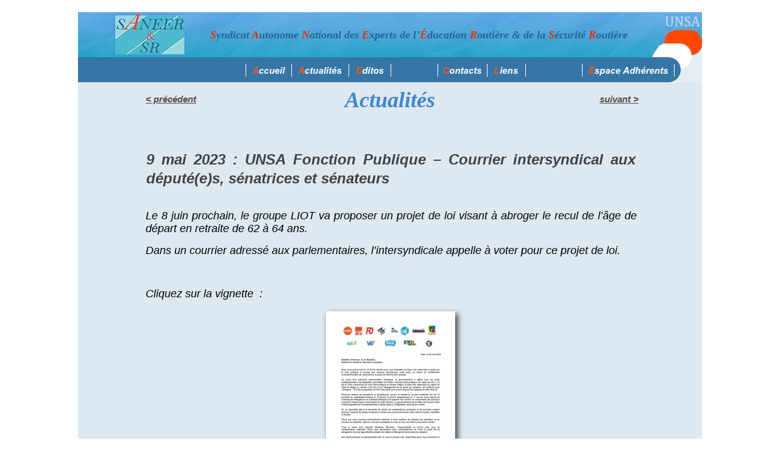

--- FILE ---
content_type: text/html
request_url: https://unsa-saneer.org/Syndicat/Actualites/Entrees/2023/5/9_9_mai_2023__UNSA_Fonction_Publique_Courrier_intersyndical_aux_depute%28e%29s,_senatrices_et_senateurs.html
body_size: 2883
content:
<?xml version="1.0" encoding="UTF-8"?>
<!DOCTYPE html PUBLIC "-//W3C//DTD XHTML 1.0 Transitional//EN" "http://www.w3.org/TR/xhtml1/DTD/xhtml1-transitional.dtd">


<html xmlns="http://www.w3.org/1999/xhtml" xml:lang="fr" lang="fr">
  <head><meta http-equiv="Content-Type" content="text/html; charset=UTF-8" />
    
    <meta name="Generator" content="iWeb 3.0.4" />
    <meta name="iWeb-Build" content="local-build-20230523" />
    <meta http-equiv="X-UA-Compatible" content="IE=EmulateIE7" />
    <meta name="viewport" content="width=1024" />
    <title>Actualités</title>
    <link rel="stylesheet" type="text/css" media="screen,print" href="9_9_mai_2023__UNSA_Fonction_Publique_Courrier_intersyndical_aux_depute%28e%29s,_senatrices_et_senateurs_files/9_9_mai_2023__UNSA_Fonction_Publique_Courrier_intersyndical_aux_depute%28e%29s,_senatrices_et_senateurs.css" />
    <!--[if lt IE 8]><link rel='stylesheet' type='text/css' media='screen,print' href='9_9_mai_2023__UNSA_Fonction_Publique_Courrier_intersyndical_aux_depute%28e%29s,_senatrices_et_senateurs_files/9_9_mai_2023__UNSA_Fonction_Publique_Courrier_intersyndical_aux_depute%28e%29s,_senatrices_et_senateursIE.css'/><![endif]-->
    <!--[if gte IE 8]><link rel='stylesheet' type='text/css' media='screen,print' href='../../../../Media/IE8.css'/><![endif]-->
    <script language="javascript" type="text/javascript"><!--

iWebBlogMainPageName = 'Actualites.html';
iWebBlogMainPageTitle = 'Actualites';
iWebBlogArchivePageName = 'Archive.html';
iWebBlogArchivePageTitle = 'Archive';


--></script>
    <script type="text/javascript" src="../../../../Scripts/iWebSite.js"></script>
    <script type="text/javascript" src="../../../../Scripts/iWebImage.js"></script>
    <script type="text/javascript" src="http://www.me.com/1/up/comments/scripts/search.js"></script>
    <script type="text/javascript" src="../../../../Scripts/iWebBlog.js"></script>
    <script type="text/javascript" src="9_9_mai_2023__UNSA_Fonction_Publique_Courrier_intersyndical_aux_depute%28e%29s,_senatrices_et_senateurs_files/9_9_mai_2023__UNSA_Fonction_Publique_Courrier_intersyndical_aux_depute%28e%29s,_senatrices_et_senateurs.js"></script>
  </head>
  <body style="background: rgb(255, 255, 255); margin: 0pt; " onload="onPageLoad();">
    <div style="text-align: center; ">
      <div style="margin-bottom: 20px; margin-left: auto; margin-right: auto; margin-top: 20px; overflow: hidden; position: relative; word-wrap: break-word;  background: rgb(222, 232, 241); text-align: left; width: 1024px; " id="body_content">
        <div style="float: left; margin-left: 0px; position: relative; width: 1024px; z-index: 0; " id="nav_layer">
          <div style="height: 0px; line-height: 0px; " class="bumper"> </div>
          <div style="clear: both; height: 0px; line-height: 0px; " class="spacer"> </div>
        </div>
        <div style="height: 175px; margin-left: 0px; position: relative; width: 1024px; z-index: 10; " id="header_layer">
          <div style="height: 0px; line-height: 0px; " class="bumper"> </div>
          <div style="height: 116px; width: 1025px;  height: 116px; left: 0px; position: absolute; top: -1px; width: 1025px; z-index: 1; " class="tinyText style_SkipStroke stroke_0">
            <img src="9_9_mai_2023__UNSA_Fonction_Publique_Courrier_intersyndical_aux_depute%28e%29s,_senatrices_et_senateurs_files/Baniere%20site%20web.jpg" alt="" style="border: none; height: 116px; width: 1025px; " />
          </div>
          


          <div id="id1" style="visibility: hidden;  height: 56px; left: 404px; position: absolute; top: 116px; width: 216px; z-index: 1; " class="style_SkipStroke_1 shape-with-text">
            <div class="text-content Normal_External_216_56" style="padding: 0px; ">
              <div class="Normal">
                <p style="padding-bottom: 0pt; padding-top: 0pt; " class="paragraph_style">Actualités</p>
              </div>
            </div>
            <div id="generic-header-attribute" class="Header"></div>
          </div>
          


          <div id="id2" style="height: 30px; left: 107px; position: absolute; top: 129px; width: 98px; z-index: 1; " class="style_SkipStroke_2 shape-with-text">
            <div class="text-content graphic_textbox_layout_style_default_External_98_30" style="padding: 0px; ">
              <div class="graphic_textbox_layout_style_default">
                <p style="padding-bottom: 0pt; padding-top: 0pt; " class="paragraph_style_1"><a class="iWebBlogPrev" title="" href="">&lt; précédent</a></p>
              </div>
            </div>
          </div>
          


          <div id="id3" style="height: 30px; left: 843px; position: absolute; top: 129px; width: 81px; z-index: 1; " class="style_SkipStroke_2 shape-with-text">
            <div class="text-content graphic_textbox_layout_style_default_External_81_30" style="padding: 0px; ">
              <div class="graphic_textbox_layout_style_default">
                <p style="padding-bottom: 0pt; padding-top: 0pt; " class="paragraph_style_2"><a class="iWebBlogNext" title="" href="">suivant &gt;</a></p>
              </div>
            </div>
          </div>
          


          <div class="tinyText" style="height: 29px; left: 357px; position: absolute; top: 81px; width: 80px; z-index: 1; ">
            <img usemap="#map1" id="shapeimage_1" src="9_9_mai_2023__UNSA_Fonction_Publique_Courrier_intersyndical_aux_depute%28e%29s,_senatrices_et_senateurs_files/shapeimage_1.png" style="border: none; height: 38px; left: -5px; position: absolute; top: -5px; width: 90px; z-index: 1; " alt="Actualités" title="" /><map name="map1" id="map1"><area href="../../../Actualites.html" title="../../../Actualites.html" alt="../../../Actualites.html" coords="5, 5, 85, 34" /></map>
          </div>
          


          <div class="tinyText" style="height: 29px; left: 450px; position: absolute; top: 81px; width: 58px; z-index: 1; ">
            <img usemap="#map2" id="shapeimage_2" src="9_9_mai_2023__UNSA_Fonction_Publique_Courrier_intersyndical_aux_depute%28e%29s,_senatrices_et_senateurs_files/shapeimage_2.png" style="border: none; height: 38px; left: -5px; position: absolute; top: -5px; width: 68px; z-index: 1; " alt="Editos" title="" /><map name="map2" id="map2"><area href="../../../../Edito/Edito.html" title="../../../../Edito/Edito.html" alt="../../../../Edito/Edito.html" coords="5, 5, 63, 34" /></map>
          </div>
          


          <div class="tinyText" style="height: 29px; left: 594px; position: absolute; top: 81px; width: 73px; z-index: 1; ">
            <img usemap="#map3" id="shapeimage_3" src="9_9_mai_2023__UNSA_Fonction_Publique_Courrier_intersyndical_aux_depute%28e%29s,_senatrices_et_senateurs_files/shapeimage_3.png" style="border: none; height: 38px; left: -5px; position: absolute; top: -5px; width: 83px; z-index: 1; " alt="Contacts" title="" /><map name="map3" id="map3"><area href="../../../../Contact.html" title="../../../../Contact.html" alt="../../../../Contact.html" coords="5, 5, 78, 34" /></map>
          </div>
          


          <div class="tinyText" style="height: 29px; left: 831px; position: absolute; top: 81px; width: 144px; z-index: 1; ">
            <img usemap="#map4" id="shapeimage_4" src="9_9_mai_2023__UNSA_Fonction_Publique_Courrier_intersyndical_aux_depute%28e%29s,_senatrices_et_senateurs_files/shapeimage_4.png" style="border: none; height: 38px; left: -5px; position: absolute; top: -5px; width: 154px; z-index: 1; " alt="Espace Adhérents" title="" /><map name="map4" id="map4"><area href="../../../../../Adherents/Accueil_Adherents.html" title="../../../../../Adherents/Accueil_Adherents.html" alt="../../../../../Adherents/Accueil_Adherents.html" coords="5, 5, 149, 34" /></map>
          </div>
          


          <div class="tinyText" style="height: 29px; left: 675px; position: absolute; top: 81px; width: 55px; z-index: 1; ">
            <img usemap="#map5" id="shapeimage_5" src="9_9_mai_2023__UNSA_Fonction_Publique_Courrier_intersyndical_aux_depute%28e%29s,_senatrices_et_senateurs_files/shapeimage_5.png" style="border: none; height: 38px; left: -5px; position: absolute; top: -5px; width: 65px; z-index: 1; " alt="Liens" title="" /><map name="map5" id="map5"><area href="../../../../Liens.html" title="../../../../Liens.html" alt="../../../../Liens.html" coords="5, 5, 60, 34" /></map>
          </div>
          


          <div style="height: 21px; width: 1px;  height: 21px; left: 671px; position: absolute; top: 85px; width: 0px; z-index: 1; " class="tinyText">
            <div style="position: relative; width: 0px; ">
              <img src="9_9_mai_2023__UNSA_Fonction_Publique_Courrier_intersyndical_aux_depute%28e%29s,_senatrices_et_senateurs_files/shapeimage_6.jpg" alt="" style="height: 21px; left: 0px; position: absolute; top: 0px; width: 1px; " />
            </div>
          </div>
          


          <div style="height: 21px; width: 1px;  height: 21px; left: 590px; position: absolute; top: 85px; width: 0px; z-index: 1; " class="tinyText">
            <div style="position: relative; width: 0px; ">
              <img src="9_9_mai_2023__UNSA_Fonction_Publique_Courrier_intersyndical_aux_depute%28e%29s,_senatrices_et_senateurs_files/shapeimage_7.jpg" alt="" style="height: 21px; left: 0px; position: absolute; top: 0px; width: 1px; " />
            </div>
          </div>
          


          <div style="height: 21px; width: 1px;  height: 21px; left: 513px; position: absolute; top: 85px; width: 0px; z-index: 1; " class="tinyText">
            <div style="position: relative; width: 0px; ">
              <img src="9_9_mai_2023__UNSA_Fonction_Publique_Courrier_intersyndical_aux_depute%28e%29s,_senatrices_et_senateurs_files/shapeimage_8.jpg" alt="" style="height: 21px; left: 0px; position: absolute; top: 0px; width: 1px; " />
            </div>
          </div>
          


          <div style="height: 21px; width: 1px;  height: 21px; left: 444px; position: absolute; top: 85px; width: 0px; z-index: 1; " class="tinyText">
            <div style="position: relative; width: 0px; ">
              <img src="9_9_mai_2023__UNSA_Fonction_Publique_Courrier_intersyndical_aux_depute%28e%29s,_senatrices_et_senateurs_files/shapeimage_9.jpg" alt="" style="height: 21px; left: 0px; position: absolute; top: 0px; width: 1px; " />
            </div>
          </div>
          


          <div style="height: 21px; width: 1px;  height: 21px; left: 350px; position: absolute; top: 85px; width: 0px; z-index: 1; " class="tinyText">
            <div style="position: relative; width: 0px; ">
              <img src="9_9_mai_2023__UNSA_Fonction_Publique_Courrier_intersyndical_aux_depute%28e%29s,_senatrices_et_senateurs_files/shapeimage_10.jpg" alt="" style="height: 21px; left: 0px; position: absolute; top: 0px; width: 1px; " />
            </div>
          </div>
          


          <div style="height: 21px; width: 1px;  height: 21px; left: 734px; position: absolute; top: 85px; width: 0px; z-index: 1; " class="tinyText">
            <div style="position: relative; width: 0px; ">
              <img src="9_9_mai_2023__UNSA_Fonction_Publique_Courrier_intersyndical_aux_depute%28e%29s,_senatrices_et_senateurs_files/shapeimage_11.jpg" alt="" style="height: 21px; left: 0px; position: absolute; top: 0px; width: 1px; " />
            </div>
          </div>
          


          <div style="height: 21px; width: 1px;  height: 21px; left: 978px; position: absolute; top: 85px; width: 0px; z-index: 1; " class="tinyText">
            <div style="position: relative; width: 0px; ">
              <img src="9_9_mai_2023__UNSA_Fonction_Publique_Courrier_intersyndical_aux_depute%28e%29s,_senatrices_et_senateurs_files/shapeimage_12.jpg" alt="" style="height: 21px; left: 0px; position: absolute; top: 0px; width: 1px; " />
            </div>
          </div>
          


          <div style="height: 21px; width: 1px;  height: 21px; left: 827px; position: absolute; top: 85px; width: 0px; z-index: 1; " class="tinyText">
            <div style="position: relative; width: 0px; ">
              <img src="9_9_mai_2023__UNSA_Fonction_Publique_Courrier_intersyndical_aux_depute%28e%29s,_senatrices_et_senateurs_files/shapeimage_13.jpg" alt="" style="height: 21px; left: 0px; position: absolute; top: 0px; width: 1px; " />
            </div>
          </div>
          


          <div class="tinyText" style="height: 29px; left: 281px; position: absolute; top: 81px; width: 63px; z-index: 1; ">
            <img usemap="#map6" id="shapeimage_14" src="9_9_mai_2023__UNSA_Fonction_Publique_Courrier_intersyndical_aux_depute%28e%29s,_senatrices_et_senateurs_files/shapeimage_14.png" style="border: none; height: 38px; left: -5px; position: absolute; top: -5px; width: 73px; z-index: 1; " alt="Accueil" title="" /><map name="map6" id="map6"><area href="../../../../Accueil.html" title="../../../../Accueil.html" alt="../../../../Accueil.html" coords="5, 5, 68, 34" /></map>
          </div>
          


          <div style="height: 21px; width: 1px;  height: 21px; left: 275px; position: absolute; top: 85px; width: 0px; z-index: 1; " class="tinyText">
            <div style="position: relative; width: 0px; ">
              <img src="9_9_mai_2023__UNSA_Fonction_Publique_Courrier_intersyndical_aux_depute%28e%29s,_senatrices_et_senateurs_files/shapeimage_15.jpg" alt="" style="height: 21px; left: 0px; position: absolute; top: 0px; width: 1px; " />
            </div>
          </div>
          


          <div id="id4" style="height: 70px; left: 208px; position: absolute; top: 3px; width: 703px; z-index: 1; " class="style_SkipStroke_2 shape-with-text">
            <div class="text-content style_External_703_70 vertical-align-middle-middlebox" style="padding: 0px; ">
              <div class="style vertical-align-middle-innerbox">
                <p style="padding-bottom: 0pt; padding-top: 0pt; " class="paragraph_style_3"><span class="style_1">S</span>yndicat <span class="style_1">A</span>utonome <span class="style_1">N</span>ational des <span class="style_1">E</span>xperts de l’<span class="style_2">é</span>ducation <span class="style_1">R</span>outière &amp; de la <span class="style_1">S</span>écurité <span class="style_1">R</span>outière</p>
              </div>
            </div>
          </div>
        </div>
        <div style="margin-left: 0px; position: relative; width: 1024px; z-index: 5; " id="body_layer">
          <div style="height: 0px; line-height: 0px; " class="bumper"> </div>
          <div id="id5" style="visibility: hidden;  height: 68px; left: 108px; position: absolute; top: 47px; width: 811px; z-index: 1; " class="style_SkipStroke_3 shape-with-text">
            <div class="text-content Normal_External_811_68" style="padding: 0px; ">
              <div class="Normal">
                <p style="padding-bottom: 0pt; padding-top: 0pt; " class="paragraph_style_4">9 mai 2023 : UNSA Fonction Publique – Courrier intersyndical aux député(e)s, sénatrices et sénateurs</p>
              </div>
            </div>
            <div id="generic-title-attributes" class="Title"></div>
          </div>
          <div style="height: 1px; line-height: 1px; " class="tinyText"> </div>
          <div style="visibility: hidden;  margin-left: 107px; margin-top: 144px; position: relative; width: 814px; z-index: 1; " class="style_SkipStroke_4 shape-with-text flowDefining">
            <div class="text-content Normal_External_814_156" style="padding: 0px; ">
              <div class="Normal">
                <p style="padding-top: 0pt; " class="paragraph_style_5">Le 8 juin prochain, le groupe LIOT va proposer un projet de loi visant à abroger le recul de l’âge de départ en retraite de 62 à 64 ans.<br /></p>
                <p class="paragraph_style_5"><span style="line-height: 15px; " class="style_3"><br /></span></p>
                <p class="paragraph_style_5">Dans un courrier adressé aux parlementaires, l’intersyndicale appelle à voter pour ce projet de loi.<span style="line-height: 15px; " class="style_3"><br /></span></p>
                <p class="paragraph_style_6"><span style="line-height: 17px; " class="style_3"><br /></span></p>
                <p class="paragraph_style_6"><br /></p>
                <p style="padding-bottom: 0pt; " class="paragraph_style_7">Cliquez sur la vignette  :</p>
              </div>
            </div>
            <div id="generic-body-attributes" class="Free_Form"></div>
          </div>
          


          <div id="id6" style="visibility: hidden;  height: 24px; left: 9px; position: absolute; top: 3px; width: 210px; z-index: 1; " class="style_SkipStroke_5 shape-with-text">
            <div class="text-content style_External_210_24" style="padding: 0px; ">
              <div class="style_4">
                <p style="padding-bottom: 0pt; padding-top: 0pt; " class="paragraph_style_8">Tuesday, May 9, 2023</p>
              </div>
            </div>
            <div id="generic-datefield-attributes" class="Date"></div>
          </div>
          


          <div style="height: 300px; width: 212px;  height: 300px; left: 407px; position: absolute; top: 316px; width: 212px; z-index: 1; " class="tinyText style_SkipStroke_6 stroke_0 shadow_0">
            <a href="9_9_mai_2023__UNSA_Fonction_Publique_Courrier_intersyndical_aux_depute(e)s,_senatrices_et_senateurs_files/Courrier%20intersyndical%20Mesdames%20Messieurs%20les%20parlementaires%2005%2005%202023%20%28003%29%5B3%5D.pdf" title="9_9_mai_2023__UNSA_Fonction_Publique_Courrier_intersyndical_aux_depute(e)s,_senatrices_et_senateurs_files/Courrier intersyndical Mesdames Messieurs les parlementaires 05 05 2023 (003)[3].pdf"><img src="9_9_mai_2023__UNSA_Fonction_Publique_Courrier_intersyndical_aux_depute%28e%29s,_senatrices_et_senateurs_files/Courrier%20intersyndical%20Mesdames%20Messieurs%20les%20parlementaires%2005%2005%202023%20%28003%29%5B3%5D.jpg" alt="" style="border: none; height: 300px; width: 212px; " /></a>
          </div>
          <div style="height: 599px; line-height: 599px; " class="spacer"> </div>
        </div>
        <div style="height: 0px; line-height: 0px; margin-left: 0px; position: relative; width: 1024px; z-index: 15; " id="footer_layer">
          <div style="height: 0px; line-height: 0px; " class="bumper"> </div>
        </div>
      </div>
    </div>
  </body>
</html>




--- FILE ---
content_type: application/xml
request_url: https://unsa-saneer.org/Syndicat/Actualites/Entrees/2023/5/9_9_mai_2023__UNSA_Fonction_Publique_Courrier_intersyndical_aux_depute%28e%29s,_senatrices_et_senateurs.xml
body_size: 1182
content:
<?xml version="1.0"?>
<content collectionGUID="E5D28172-269B-4E39-96DA-AF037095C40C">
  <lastEdited clientType="local-build-20230523" date="2023-05-23 13:27:36 +0000"/>
  <textBox id="generic-header-attribute" dynamic="no" visible="yes">
    <richText>&lt;b&gt;&lt;i&gt;Actualit&#xE9;s&lt;/i&gt;&lt;/b&gt;</richText>
  </textBox>
  <textBox id="generic-title-attributes" dynamic="no" visible="yes">
    <richText>&lt;b&gt;&lt;i&gt;9 mai 2023&#xA0;: UNSA Fonction Publique &#x2013; Courrier intersyndical aux d&#xE9;put&#xE9;(e)s, s&#xE9;natrices et s&#xE9;nateurs&lt;/i&gt;&lt;/b&gt;</richText>
  </textBox>
  <textBox id="generic-body-attributes" dynamic="no" visible="yes">
    <richText>&lt;i&gt;Le 8 juin prochain, le groupe LIOT va proposer un projet de loi visant &#xE0; abroger le recul de l&#x2019;&#xE2;ge de d&#xE9;part en retraite de 62 &#xE0; 64 ans.&#xD;&lt;/i&gt;&#xD;&lt;i&gt;Dans un courrier adress&#xE9; aux parlementaires, l&#x2019;intersyndicale appelle &#xE0; voter pour ce projet de loi.&lt;/i&gt;&#xD;&#xD;&#xD;&lt;i&gt;Cliquez sur la vignette&#xA0; :&lt;/i&gt;</richText>
  </textBox>
  <textBox id="generic-datefield-attributes" dynamic="no" visible="yes">
    <richText>Tuesday, May 9, 2023</richText>
  </textBox>
</content>


--- FILE ---
content_type: application/javascript
request_url: https://unsa-saneer.org/Syndicat/Actualites/Entrees/2023/5/9_9_mai_2023__UNSA_Fonction_Publique_Courrier_intersyndical_aux_depute%28e%29s,_senatrices_et_senateurs_files/9_9_mai_2023__UNSA_Fonction_Publique_Courrier_intersyndical_aux_depute%28e%29s,_senatrices_et_senateurs.js
body_size: 404
content:
// Created by iWeb 3.0.4 local-build-20230523

setTransparentGifURL('../../../../Media/transparent.gif');function applyEffects()
{var registry=IWCreateEffectRegistry();registry.registerEffects({shadow_0:new IWShadow({blurRadius:10,offset:new IWPoint(4.2426,4.2426),color:'#000000',opacity:0.750000}),stroke_0:new IWEmptyStroke()});registry.applyEffects();}
function hostedOnDM()
{return false;}
function onPageLoad()
{dynamicallyPopulate();loadMozillaCSS('9_9_mai_2023__UNSA_Fonction_Publique_Courrier_intersyndical_aux_depute(e)s,_senatrices_et_senateurs_files/9_9_mai_2023__UNSA_Fonction_Publique_Courrier_intersyndical_aux_depute(e)s,_senatrices_et_senateursMoz.css')
adjustLineHeightIfTooBig('id1');adjustFontSizeIfTooBig('id1');adjustLineHeightIfTooBig('id2');adjustFontSizeIfTooBig('id2');adjustLineHeightIfTooBig('id3');adjustFontSizeIfTooBig('id3');adjustLineHeightIfTooBig('id4');adjustFontSizeIfTooBig('id4');adjustLineHeightIfTooBig('id5');adjustFontSizeIfTooBig('id5');adjustLineHeightIfTooBig('id6');adjustFontSizeIfTooBig('id6');BlogFixupPreviousNext();fixAllIEPNGs('../../../../Media/transparent.gif');applyEffects()}
